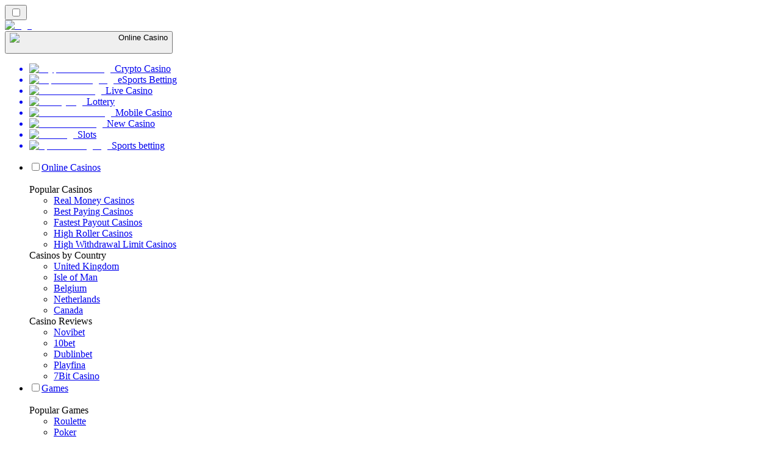

--- FILE ---
content_type: text/html; charset=utf-8
request_url: https://onlinecasinorank.ie/duxcasino/bonuses/
body_size: 1823
content:
<meta id="__next-page-redirect" http-equiv="refresh" content="1;url=/"/><meta id="__next-page-redirect" http-equiv="refresh" content="1;url=/"/><script src="/_next/static/chunks/a6dad97d9634a72d.js?dpl=dpl_3hf4GDVqzPF2DaBH3WYcxsj5jSWM" noModule=""></script><meta charSet="utf-8"/><meta name="viewport" content="width=device-width, initial-scale=1"/><link rel="stylesheet" href="/_next/static/chunks/790663acbfec1779.css?dpl=dpl_3hf4GDVqzPF2DaBH3WYcxsj5jSWM" data-precedence="next"/><link rel="stylesheet" href="/_next/static/chunks/bff08f63ccc9d2dc.css?dpl=dpl_3hf4GDVqzPF2DaBH3WYcxsj5jSWM" data-precedence="next"/><link rel="preload" as="script" fetchPriority="low" href="/_next/static/chunks/5a47af740237ce0f.js?dpl=dpl_3hf4GDVqzPF2DaBH3WYcxsj5jSWM"/><script src="/_next/static/chunks/4ff3712199999cc5.js?dpl=dpl_3hf4GDVqzPF2DaBH3WYcxsj5jSWM" async=""></script><script src="/_next/static/chunks/59b72a16ac4c6fdc.js?dpl=dpl_3hf4GDVqzPF2DaBH3WYcxsj5jSWM" async=""></script><script src="/_next/static/chunks/487564e117fa293f.js?dpl=dpl_3hf4GDVqzPF2DaBH3WYcxsj5jSWM" async=""></script><script src="/_next/static/chunks/turbopack-1afe796f1a635581.js?dpl=dpl_3hf4GDVqzPF2DaBH3WYcxsj5jSWM" async=""></script><script src="/_next/static/chunks/95b8dbd04c23990b.js?dpl=dpl_3hf4GDVqzPF2DaBH3WYcxsj5jSWM" async=""></script><script src="/_next/static/chunks/bd7510644ecead66.js?dpl=dpl_3hf4GDVqzPF2DaBH3WYcxsj5jSWM" async=""></script><script src="/_next/static/chunks/1033acda9eff5c09.js?dpl=dpl_3hf4GDVqzPF2DaBH3WYcxsj5jSWM" async=""></script><script src="/_next/static/chunks/f4b5762b3c8e2065.js?dpl=dpl_3hf4GDVqzPF2DaBH3WYcxsj5jSWM" async=""></script><meta name="next-size-adjust" content=""/><div hidden=""><!--$--><!--/$--></div><!--&--><!--&--><!--&--><!--&--><!--$!--><template data-dgst="NEXT_REDIRECT;replace;/;307;"></template><!--/$--><!--$!--><template data-dgst="NEXT_REDIRECT;replace;/;307;"></template><!--/$--><!--/&--><!--/&--><!--/&--><!--/&--><script src="/_next/static/chunks/5a47af740237ce0f.js?dpl=dpl_3hf4GDVqzPF2DaBH3WYcxsj5jSWM" id="_R_" async=""></script><script>(self.__next_f=self.__next_f||[]).push([0])</script><script>self.__next_f.push([1,"1:\"$Sreact.fragment\"\n3:I[79052,[\"/_next/static/chunks/95b8dbd04c23990b.js?dpl=dpl_3hf4GDVqzPF2DaBH3WYcxsj5jSWM\",\"/_next/static/chunks/bd7510644ecead66.js?dpl=dpl_3hf4GDVqzPF2DaBH3WYcxsj5jSWM\"],\"default\"]\n4:I[40106,[\"/_next/static/chunks/95b8dbd04c23990b.js?dpl=dpl_3hf4GDVqzPF2DaBH3WYcxsj5jSWM\",\"/_next/static/chunks/bd7510644ecead66.js?dpl=dpl_3hf4GDVqzPF2DaBH3WYcxsj5jSWM\"],\"default\"]\n6:I[36986,[\"/_next/static/chunks/95b8dbd04c23990b.js?dpl=dpl_3hf4GDVqzPF2DaBH3WYcxsj5jSWM\",\"/_next/static/chunks/bd7510644ecead66.js?dpl=dpl_3hf4GDVqzPF2DaBH3WYcxsj5jSWM\"],\"OutletBoundary\"]\n7:\"$Sreact.suspense\"\n9:I[36986,[\"/_next/static/chunks/95b8dbd04c23990b.js?dpl=dpl_3hf4GDVqzPF2DaBH3WYcxsj5jSWM\",\"/_next/static/chunks/bd7510644ecead66.js?dpl=dpl_3hf4GDVqzPF2DaBH3WYcxsj5jSWM\"],\"ViewportBoundary\"]\nb:I[36986,[\"/_next/static/chunks/95b8dbd04c23990b.js?dpl=dpl_3hf4GDVqzPF2DaBH3WYcxsj5jSWM\",\"/_next/static/chunks/bd7510644ecead66.js?dpl=dpl_3hf4GDVqzPF2DaBH3WYcxsj5jSWM\"],\"MetadataBoundary\"]\nd:I[65173,[\"/_next/static/chunks/95b8dbd04c23990b.js?dpl=dpl_3hf4GDVqzPF2DaBH3WYcxsj5jSWM\",\"/_next/static/chunks/bd7510644ecead66.js?dpl=dpl_3hf4GDVqzPF2DaBH3WYcxsj5jSWM\"],\"default\"]\n:HL[\"/_next/static/chunks/790663acbfec1779.css?dpl=dpl_3hf4GDVqzPF2DaBH3WYcxsj5jSWM\",\"style\"]\n:HL[\"/_next/static/media/83afe278b6a6bb3c-s.p.3a6ba036.woff2\",\"font\",{\"crossOrigin\":\"\",\"type\":\"font/woff2\"}]\n:HL[\"/_next/static/media/e8f2fbee2754df70-s.p.9b7a96b4.woff2\",\"font\",{\"crossOrigin\":\"\",\"type\":\"font/woff2\"}]\n:HL[\"/_next/static/chunks/bff08f63ccc9d2dc.css?dpl=dpl_3hf4GDVqzPF2DaBH3WYcxsj5jSWM\",\"style\"]\n"])</script><script>self.__next_f.push([1,"0:{\"P\":null,\"b\":\"t2sS7Bqzo4kO5F9Wnth5X\",\"c\":[\"\",\"duxcasino\",\"bonuses\",\"\"],\"q\":\"\",\"i\":false,\"f\":[[[\"\",{\"children\":[[\"domain\",\"onlinecasinorank.ie\",\"d\"],{\"children\":[[\"cacheableSearchParams\",\"%7B%22page%22%3Anull%7D\",\"d\"],{\"children\":[[\"slug\",\"duxcasino/bonuses\",\"c\"],{\"children\":[\"__PAGE__\",{}]}]}]}]},\"$undefined\",\"$undefined\",true],[[\"$\",\"$1\",\"c\",{\"children\":[[[\"$\",\"link\",\"0\",{\"rel\":\"stylesheet\",\"href\":\"/_next/static/chunks/790663acbfec1779.css?dpl=dpl_3hf4GDVqzPF2DaBH3WYcxsj5jSWM\",\"precedence\":\"next\",\"crossOrigin\":\"$undefined\",\"nonce\":\"$undefined\"}]],\"$L2\"]}],{\"children\":[[\"$\",\"$1\",\"c\",{\"children\":[null,[\"$\",\"$L3\",null,{\"parallelRouterKey\":\"children\",\"error\":\"$undefined\",\"errorStyles\":\"$undefined\",\"errorScripts\":\"$undefined\",\"template\":[\"$\",\"$L4\",null,{}],\"templateStyles\":\"$undefined\",\"templateScripts\":\"$undefined\",\"notFound\":\"$undefined\",\"forbidden\":\"$undefined\",\"unauthorized\":\"$undefined\"}]]}],{\"children\":[[\"$\",\"$1\",\"c\",{\"children\":[null,[\"$\",\"$L3\",null,{\"parallelRouterKey\":\"children\",\"error\":\"$undefined\",\"errorStyles\":\"$undefined\",\"errorScripts\":\"$undefined\",\"template\":[\"$\",\"$L4\",null,{}],\"templateStyles\":\"$undefined\",\"templateScripts\":\"$undefined\",\"notFound\":\"$undefined\",\"forbidden\":\"$undefined\",\"unauthorized\":\"$undefined\"}]]}],{\"children\":[[\"$\",\"$1\",\"c\",{\"children\":[null,[\"$\",\"$L3\",null,{\"parallelRouterKey\":\"children\",\"error\":\"$undefined\",\"errorStyles\":\"$undefined\",\"errorScripts\":\"$undefined\",\"template\":[\"$\",\"$L4\",null,{}],\"templateStyles\":\"$undefined\",\"templateScripts\":\"$undefined\",\"notFound\":\"$undefined\",\"forbidden\":\"$undefined\",\"unauthorized\":\"$undefined\"}]]}],{\"children\":[[\"$\",\"$1\",\"c\",{\"children\":[\"$L5\",[[\"$\",\"link\",\"0\",{\"rel\":\"stylesheet\",\"href\":\"/_next/static/chunks/bff08f63ccc9d2dc.css?dpl=dpl_3hf4GDVqzPF2DaBH3WYcxsj5jSWM\",\"precedence\":\"next\",\"crossOrigin\":\"$undefined\",\"nonce\":\"$undefined\"}],[\"$\",\"script\",\"script-0\",{\"src\":\"/_next/static/chunks/1033acda9eff5c09.js?dpl=dpl_3hf4GDVqzPF2DaBH3WYcxsj5jSWM\",\"async\":true,\"nonce\":\"$undefined\"}],[\"$\",\"script\",\"script-1\",{\"src\":\"/_next/static/chunks/f4b5762b3c8e2065.js?dpl=dpl_3hf4GDVqzPF2DaBH3WYcxsj5jSWM\",\"async\":true,\"nonce\":\"$undefined\"}]],[\"$\",\"$L6\",null,{\"children\":[\"$\",\"$7\",null,{\"name\":\"Next.MetadataOutlet\",\"children\":\"$@8\"}]}]]}],{},null,false,false]},null,false,false]},null,false,false]},null,false,false]},null,false,false],[\"$\",\"$1\",\"h\",{\"children\":[null,[\"$\",\"$L9\",null,{\"children\":\"$@a\"}],[\"$\",\"div\",null,{\"hidden\":true,\"children\":[\"$\",\"$Lb\",null,{\"children\":[\"$\",\"$7\",null,{\"name\":\"Next.Metadata\",\"children\":\"$@c\"}]}]}],[\"$\",\"meta\",null,{\"name\":\"next-size-adjust\",\"content\":\"\"}]]}],false]],\"m\":\"$undefined\",\"G\":[\"$d\",[]],\"s\":true,\"S\":false}\n"])</script><script>self.__next_f.push([1,"2:[\"$\",\"$L3\",null,{\"parallelRouterKey\":\"children\",\"error\":\"$undefined\",\"errorStyles\":\"$undefined\",\"errorScripts\":\"$undefined\",\"template\":[\"$\",\"$L4\",null,{}],\"templateStyles\":\"$undefined\",\"templateScripts\":\"$undefined\",\"notFound\":[[[\"$\",\"title\",null,{\"children\":\"404: This page could not be found.\"}],[\"$\",\"div\",null,{\"style\":{\"fontFamily\":\"system-ui,\\\"Segoe UI\\\",Roboto,Helvetica,Arial,sans-serif,\\\"Apple Color Emoji\\\",\\\"Segoe UI Emoji\\\"\",\"height\":\"100vh\",\"textAlign\":\"center\",\"display\":\"flex\",\"flexDirection\":\"column\",\"alignItems\":\"center\",\"justifyContent\":\"center\"},\"children\":[\"$\",\"div\",null,{\"children\":[[\"$\",\"style\",null,{\"dangerouslySetInnerHTML\":{\"__html\":\"body{color:#000;background:#fff;margin:0}.next-error-h1{border-right:1px solid rgba(0,0,0,.3)}@media (prefers-color-scheme:dark){body{color:#fff;background:#000}.next-error-h1{border-right:1px solid rgba(255,255,255,.3)}}\"}}],[\"$\",\"h1\",null,{\"className\":\"next-error-h1\",\"style\":{\"display\":\"inline-block\",\"margin\":\"0 20px 0 0\",\"padding\":\"0 23px 0 0\",\"fontSize\":24,\"fontWeight\":500,\"verticalAlign\":\"top\",\"lineHeight\":\"49px\"},\"children\":404}],[\"$\",\"div\",null,{\"style\":{\"display\":\"inline-block\"},\"children\":[\"$\",\"h2\",null,{\"style\":{\"fontSize\":14,\"fontWeight\":400,\"lineHeight\":\"49px\",\"margin\":0},\"children\":\"This page could not be found.\"}]}]]}]}]],[]],\"forbidden\":\"$undefined\",\"unauthorized\":\"$undefined\"}]\n"])</script><script>self.__next_f.push([1,"5:[\"$\",\"$7\",null,{\"children\":\"$Le\"}]\na:[[\"$\",\"meta\",\"0\",{\"charSet\":\"utf-8\"}],[\"$\",\"meta\",\"1\",{\"name\":\"viewport\",\"content\":\"width=device-width, initial-scale=1\"}]]\n"])</script><script>self.__next_f.push([1,"e:E{\"digest\":\"NEXT_REDIRECT;replace;/;307;\"}\n"])</script><script>self.__next_f.push([1,"c:null\n8:E{\"digest\":\"NEXT_REDIRECT;replace;/;307;\"}\n"])</script></body></html>